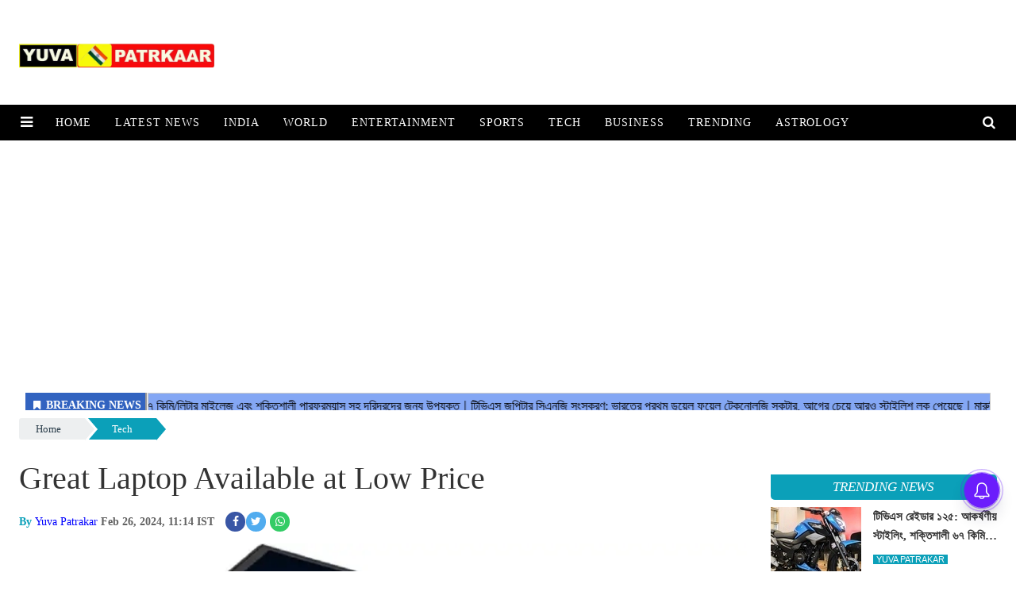

--- FILE ---
content_type: text/html;charset=utf-8
request_url: https://yuvapatrkaar.com/tech/great-laptop-available-at-low-price/cid13670110.htm
body_size: 9944
content:
<!DOCTYPE HTML><html lang="en-IN"><head><title>Great Laptop Available at Low Price</title><script type="application/ld+json">[{"@context": "https://schema.org","@type": "WebPage", "name":"Great Laptop Available at Low Price", "description":"Best Laptops in Low Budget: If you are thinking of buying a good laptop in budget these days. So definitely see this report of ours. Branded laptops are being ", "keywords":"Cheapest laptop in India, Cheap and best laptop in India, Laptop price 5000 to 6000 Flipkart, Laptop price under 10000, Laptop at Low price for students, Low price laptop under 5000, Hp laptop price", "url":"https://yuvapatrkaar.com/tech/great-laptop-available-at-low-price/cid13670110.htm"}, {"@context": "https://schema.org", "@type": "BreadcrumbList", "itemListElement":[{"@type": "ListItem", "position": 1, "item":{"@type":"Thing", "@id":"https://yuvapatrkaar.com/","name":"Yuva Patrkaar"}}, {"@type": "ListItem", "position": 2, "item":{"@type":"Thing", "@id":"https://yuvapatrkaar.com/tech","name":"Tech"}}]},  {"@context":"https://schema.org","@type":"LocalBusiness","name":"Yuva Patrkaar","address":"","telephone":"","openingHours":["Mo-Su 00:00-23:59"],"description":"","image":"https://yuvapatrkaar.com/static/c1e/static/client_resources/107569/4639/images/mainLogo.png","url":"https://yuvapatrkaar.com/"}, {"@context": "https://schema.org", "@type": "NewsMediaOrganization", "name": "Yuva Patrkaar", "url": "https://yuvapatrkaar.com","logo": {"@type": "ImageObject","url": "https://yuvapatrkaar.com/static/c1e/static/client_resources/107569/4639/images/mainLogo.png?width=600&height=60&resizemode=7", "height": "60", "width": "600"}}]</script><meta name="description" content="Best Laptops in Low Budget: If you are thinking of buying a good laptop in budget these days. So definitely see this report of ours. Branded laptops are being offered by Amazon for less than Rs 20000. Through Amazon, you can get branded laptops like Dell, Lenovo, HP, Asus and Acer at less than half the price. Whose features will make your digital work faster and smoother."/><meta name="keywords" content="Cheapest laptop in India, Cheap and best laptop in India, Laptop price 5000 to 6000 Flipkart, Laptop price under 10000, Laptop at Low price for students, Low price laptop under 5000, Hp laptop price"><meta name="news_keywords" content="Cheapest laptop in India, Cheap and best laptop in India, Laptop price 5000 to 6000 Flipkart, Laptop price under 10000, Laptop at Low price for students, Low price laptop under 5000, Hp laptop price"><meta name="robots" content="index, follow, max-snippet:-1, max-video-preview:-1, max-image-preview:large"/><meta content="NOODP" name="robots"/><link rel="canonical" href="https://yuvapatrkaar.com/tech/great-laptop-available-at-low-price/cid13670110.htm"/><link rel="amphtml" href="https://yuvapatrkaar.com/amp/tech/great-laptop-available-at-low-price/cid13670110.htm"/>
    <meta name="twitter:card" content="summary_large_image"/><meta name="twitter:title" content="Great Laptop Available at Low Price"/><meta name="twitter:description" content="Best Laptops in Low Budget: If you are thinking of buying a good laptop in budget these days. So definitely see this report of ours. Branded laptops are being "/><meta name="twitter:image" content="https://yuvapatrkaar.com/static/c1e/client/107569/uploaded/21dcd62c1b9f3d3cf5c3b739c796e6da.jpg"/><meta property="og:title" content="Great Laptop Available at Low Price"/><meta property="og:type" content="article"/><meta property="og:url" content="https://yuvapatrkaar.com/tech/great-laptop-available-at-low-price/cid13670110.htm"/><meta property="og:image" content="https://yuvapatrkaar.com/static/c1e/client/107569/uploaded/21dcd62c1b9f3d3cf5c3b739c796e6da.jpg"/><meta property="og:description" content="Best Laptops in Low Budget: If you are thinking of buying a good laptop in budget these days. So definitely see this report of ours. Branded laptops are being "/><meta property="article:published_time" content="2024-02-26T11:14:59+05:30"/><meta property="article:modified_time" content="2024-02-26T11:14:59+05:30"/><meta itemprop="name" content="Great Laptop Available at Low Price"/><meta itemprop="image" content="https://yuvapatrkaar.com/static/c1e/client/107569/uploaded/21dcd62c1b9f3d3cf5c3b739c796e6da.jpg"/><meta itemprop="description" content="Best Laptops in Low Budget: If you are thinking of buying a good laptop in budget these days. So definitely see this report of ours. Branded laptops are being offered by Amazon for less than Rs 20000. Through Amazon, you can get branded laptops like Dell, Lenovo, HP, Asus and Acer at less than half the price. Whose features will make your digital work faster and smoother."/><meta itemprop="url" content="https://yuvapatrkaar.com/tech/great-laptop-available-at-low-price/cid13670110.htm"/><link rel="preload" as="style" href="https://yuvapatrkaar.com/static/c1e/static/themes/1/107569/4639/css/style.css"><link rel="preload" as="style" href="https://yuvapatrkaar.com/static/c1e/static/themes/css/bootstrap4.3.1.min.css"><link rel="preload" as="style" href="https://yuvapatrkaar.com/static/c1e/static/themes/css/font-awesome.min.css">
    <link rel="preload" as="style" href="https://yuvapatrkaar.com/static/c1e/static/themes/1/107569/4639/css/style.css">
    <link rel="preload" as="style" href="https://yuvapatrkaar.com/static/c1e/static/themes/css/bootstrap4.3.1.min.css">
    <link rel="preload" as="style" href="https://yuvapatrkaar.com/static/c1e/static/themes/css/font-awesome.min.css">
    <script src="https://yuvapatrkaar.com/static/c1e/static/themes/js/rendering.js"></script>
<script class="ga_tag" async="" src="https://www.googletagmanager.com/gtag/js?id=UA-268705115-1"></script><script class="ga_tag_init">window.dataLayer = window.dataLayer || [];function gtag(){dataLayer.push(arguments);}gtag("js", new Date());gtag("config", "UA-268705115-1");</script>

 
        <script> window._izq = window._izq || []; window._izq.push(["init"]); </script>
    <script async="" class="prod_script" src="https://cdn.izooto.com/scripts/8a264b304dd543da5386b17fdf065225df68fc14.js"></script>


<script async="" src="https://pagead2.googlesyndication.com/pagead/js/adsbygoogle.js?client=ca-pub-9480297597256834" crossorigin="anonymous" class="head_script"></script>
<link rel="icon" href="https://yuvapatrkaar.com/static/c1e/static/themes/1/107569/4639/images/favicon1717577545426.png">
    <meta name="viewport" content="width=device-width, initial-scale=1.0">




    <link rel="preconnect" as="script" href="googletagmanager.com">
    <link rel="preconnect" as="script" href="instagram.com">
    <link rel="preconnect" as="script" href="platform.twitter.com">
    <link rel="preconnect" as="script" href="www.gstatic.com">
    <link rel="preconnect" as="script" href="googleads.com">
    <link rel="preconnect" href="https://fonts.googleapis.com">
    <link rel="preconnect" href="https://fonts.gstatic.com" crossorigin="">

    <script> var c1e_id = "107569:4639";</script>

    <link rel="preload" as="style" href="https://yuvapatrkaar.com/static/c1e/static/themes/css/bootstrap4.3.1.min.css">
    <link rel="preload" as="style" href="https://yuvapatrkaar.com/static/c1e/static/themes/css/font-awesome.min.css">
    <link rel="preload" as="style" href="https://yuvapatrkaar.com/static/c1e/static/themes/1/107569/4639/css/style.css">
    <link rel="preload" as="style" href="https://fonts.googleapis.com/css2?family=Russo+One&amp;display=swap">
    <link rel="preload" as="style" href="https://fonts.googleapis.com/css2?family=Poppins:wght@400;500;600;700&amp;display=swap">
    <script>var is_c1e_pubdomain = "//yuvapatrkaar.com";</script>
    <script>var is_c1e_enable = true;</script>
    <script rel="preload" as="script" class="prod_script" src="https://yuvapatrkaar.com/static/c1e/static/themes/js/c1.js"></script>
    <!-- <script src="https://yuvapatrkaar.com/static/c1e/static/themes/js/rendering.js"></script> -->



    <script class="prod_script"> window.dataLayer = window.dataLayer || []; function gtag() { dataLayer.push(arguments); } gtag('js', new Date()); gtag('config', 'G-E40TL7HPLE');</script>
    <script class="prod_script" async="" src="https://www.googletagmanager.com/gtag/js?id=G-E40TL7HPLE"></script>

    <link rel="stylesheet" href="https://yuvapatrkaar.com/static/c1e/static/themes/css/bootstrap4.3.1.min.css">
    <link rel="stylesheet" href="https://yuvapatrkaar.com/static/c1e/static/themes/css/font-awesome.min.css">
    <link href="https://yuvapatrkaar.com/static/c1e/static/themes/1/107569/4639/css/style.css" rel="stylesheet">
    <link href="https://fonts.googleapis.com/css2?family=Russo+One&amp;display=swap" rel="stylesheet">
    <link href="https://fonts.googleapis.com/css2?family=Poppins:wght@400;500;600;700&amp;display=swap" rel="stylesheet">












                              <script>!function(e){var n="https://s.go-mpulse.net/boomerang/";if("False"=="True")e.BOOMR_config=e.BOOMR_config||{},e.BOOMR_config.PageParams=e.BOOMR_config.PageParams||{},e.BOOMR_config.PageParams.pci=!0,n="https://s2.go-mpulse.net/boomerang/";if(window.BOOMR_API_key="F6LGX-EMHJM-S3BVL-T23GQ-ANBG9",function(){function e(){if(!r){var e=document.createElement("script");e.id="boomr-scr-as",e.src=window.BOOMR.url,e.async=!0,o.appendChild(e),r=!0}}function t(e){r=!0;var n,t,a,i,d=document,O=window;if(window.BOOMR.snippetMethod=e?"if":"i",t=function(e,n){var t=d.createElement("script");t.id=n||"boomr-if-as",t.src=window.BOOMR.url,BOOMR_lstart=(new Date).getTime(),e=e||d.body,e.appendChild(t)},!window.addEventListener&&window.attachEvent&&navigator.userAgent.match(/MSIE [67]\./))return window.BOOMR.snippetMethod="s",void t(o,"boomr-async");a=document.createElement("IFRAME"),a.src="about:blank",a.title="",a.role="presentation",a.loading="eager",i=(a.frameElement||a).style,i.width=0,i.height=0,i.border=0,i.display="none",o.appendChild(a);try{O=a.contentWindow,d=O.document.open()}catch(_){n=document.domain,a.src="javascript:var d=document.open();d.domain='"+n+"';void 0;",O=a.contentWindow,d=O.document.open()}if(n)d._boomrl=function(){this.domain=n,t()},d.write("<bo"+"dy onload='document._boomrl();'>");else if(O._boomrl=function(){t()},O.addEventListener)O.addEventListener("load",O._boomrl,!1);else if(O.attachEvent)O.attachEvent("onload",O._boomrl);d.close()}function a(e){window.BOOMR_onload=e&&e.timeStamp||(new Date).getTime()}if(!window.BOOMR||!window.BOOMR.version&&!window.BOOMR.snippetExecuted){window.BOOMR=window.BOOMR||{},window.BOOMR.snippetStart=(new Date).getTime(),window.BOOMR.snippetExecuted=!0,window.BOOMR.snippetVersion=14,window.BOOMR.url=n+"F6LGX-EMHJM-S3BVL-T23GQ-ANBG9";var i=document.currentScript||document.getElementsByTagName("script")[0],o=i.parentNode,r=!1,d=document.createElement("link");if(d.relList&&"function"==typeof d.relList.supports&&d.relList.supports("preload")&&"as"in d)window.BOOMR.snippetMethod="p",d.href=window.BOOMR.url,d.rel="preload",d.as="script",d.addEventListener("load",e),d.addEventListener("error",function(){t(!0)}),setTimeout(function(){if(!r)t(!0)},3e3),BOOMR_lstart=(new Date).getTime(),o.appendChild(d);else t(!1);if(window.addEventListener)window.addEventListener("load",a,!1);else if(window.attachEvent)window.attachEvent("onload",a)}}(),"".length>0)if(e&&"performance"in e&&e.performance&&"function"==typeof e.performance.setResourceTimingBufferSize)e.performance.setResourceTimingBufferSize();!function(){if(BOOMR=e.BOOMR||{},BOOMR.plugins=BOOMR.plugins||{},!BOOMR.plugins.AK){var n=""=="true"?1:0,t="",a="aoflxenydfy2i2lqwfxa-f-611c1ad73-clientnsv4-s.akamaihd.net",i="false"=="true"?2:1,o={"ak.v":"39","ak.cp":"1482260","ak.ai":parseInt("929194",10),"ak.ol":"0","ak.cr":8,"ak.ipv":4,"ak.proto":"h2","ak.rid":"7a11755","ak.r":42199,"ak.a2":n,"ak.m":"","ak.n":"ff","ak.bpcip":"3.138.187.0","ak.cport":38038,"ak.gh":"184.25.112.164","ak.quicv":"","ak.tlsv":"tls1.3","ak.0rtt":"","ak.0rtt.ed":"","ak.csrc":"-","ak.acc":"","ak.t":"1768993134","ak.ak":"hOBiQwZUYzCg5VSAfCLimQ==rr7xh3sbUgl3qMh1bfWs7+CAzQeFUQ6Mjz/l/5CR84bVUN5lkCFoKYExRs1LO3A3kV4hpggbA06KG+Cw9ORyGjrQE6wZqYhe/KOH6IRCIvuCni3oDunvAxBeGq7rcn+OZcCa6dLxxAc/BwKeWymGi2UUdR4mwNdy0Qxh+XtEUGw0fyIoQ69R9xl3hR92Aj8Umxnsfbhvv2Wq0/vJGXty9E4pH5JXpvxMJVoGece9ywWTQVPW2XY17oQNItQc4w3RaZihXN0XAfAm1qrmGT41foH//QmyuU85IHy+eNEE7Os3/bVqLxS60TDTJxS6FZ0OgVXwz8zWWJxjiNeoSh4XUQicMO1diVIogR4XadKYNlpuWJP0Cmw6PNA9Jghip/AdNMeSqIeYcmpv2ka39wSeyTrrckvralpzA6KHCHeREh8=","ak.pv":"3","ak.dpoabenc":"","ak.tf":i};if(""!==t)o["ak.ruds"]=t;var r={i:!1,av:function(n){var t="http.initiator";if(n&&(!n[t]||"spa_hard"===n[t]))o["ak.feo"]=void 0!==e.aFeoApplied?1:0,BOOMR.addVar(o)},rv:function(){var e=["ak.bpcip","ak.cport","ak.cr","ak.csrc","ak.gh","ak.ipv","ak.m","ak.n","ak.ol","ak.proto","ak.quicv","ak.tlsv","ak.0rtt","ak.0rtt.ed","ak.r","ak.acc","ak.t","ak.tf"];BOOMR.removeVar(e)}};BOOMR.plugins.AK={akVars:o,akDNSPreFetchDomain:a,init:function(){if(!r.i){var e=BOOMR.subscribe;e("before_beacon",r.av,null,null),e("onbeacon",r.rv,null,null),r.i=!0}return this},is_complete:function(){return!0}}}}()}(window);</script></head>

<body>
     <div class="main-wrapper">
        <header id="myHeader" class="bt_header">
            <div class="logo_outer">
                <div class="fix_wrapper">
                    <div class="grey_bg">
                        <div id="HeaderlogoIn" class="top_add "><a href="https://yuvapatrkaar.com" class=""><img src="https://yuvapatrkaar.com/static/c1e/static/themes/1/107569/4639/images/logo.png" alt="Movie prime" title=""></a></div>
                    </div>
                </div>
            </div>
            <nav id="main_nav" class="navbar navbar-expand-lg navbar-dark primary-color">
                <div class="sideMenuToggle"><a class="site-header__hamburger sideMenuB donot" href="javascript:void(0)" role="button" aria-label="main menu"><i class="fa fa-bars" aria-hidden="true"></i></a></div>
                <div class="collapse navbar-collapse" id="basicExampleNav" data-scrollable="true">
                    <ul class="navbar-nav mr-auto header-menu nav " itemtype="http://www.schema.org/SiteNavigationElement" itemscope="">
                        <li itemprop="name" content="Home" class="nav-item"><a itemprop="url" content="https://yuvapatrkaar.com" class="nav-link" href="https://yuvapatrkaar.com">Home</a></li>
                        <li itemprop="name" content="Latest News" class="nav-item"><a itemprop="url" content="https://yuvapatrkaar.com/latest-news" class="nav-link" href="https://yuvapatrkaar.com/latest-news">Latest News</a></li>
                        <li itemprop="name" content="India" class="nav-item"><a itemprop="url" content="https://yuvapatrkaar.com/india" class="nav-link" href="https://yuvapatrkaar.com/india">India</a></li>
                        <li itemprop="name" content="World" class="nav-item"><a itemprop="url" content="https://yuvapatrkaar.com/world" class="nav-link" href="https://yuvapatrkaar.com/world">World</a></li>
                        <li itemprop="name" content="Entertainment" class="nav-item"><a itemprop="url" content="https://yuvapatrkaar.com/entertainment" class="nav-link" href="https://yuvapatrkaar.com/entertainment">Entertainment</a></li>
                        <li itemprop="name" content="Sports" class="nav-item"><a itemprop="url" content="https://yuvapatrkaar.com/sports" class="nav-link" href="https://yuvapatrkaar.com/sports">Sports</a></li>
                        <li itemprop="name" content="Tech" class="nav-item"><a itemprop="url" content="https://yuvapatrkaar.com/tech" class="nav-link" href="https://yuvapatrkaar.com/tech">Tech</a></li>
                        <li itemprop="name" content="Business" class="nav-item"><a itemprop="url" content="https://yuvapatrkaar.com/business" class="nav-link" href="https://yuvapatrkaar.com/business">Business</a></li>
                        <li itemprop="name" content="Trending" class="nav-item"><a itemprop="url" content="https://yuvapatrkaar.com/trending" class="nav-link" href="https://yuvapatrkaar.com/trending">Trending</a></li>
                        <li itemprop="name" content="Astrology" class="nav-item"><a itemprop="url" content="https://yuvapatrkaar.com/astrology" class="nav-link" href="https://yuvapatrkaar.com/astrology">Astrology</a></li>
                        <li itemprop="name" content="Lifestyle" class="nav-item"><a itemprop="url" content="https://yuvapatrkaar.com/lifestyle" class="nav-link" href="https://yuvapatrkaar.com/lifestyle">Lifestyle</a></li>
                        <li itemprop="name" content="Politics" class="nav-item"><a itemprop="url" content="https://yuvapatrkaar.com/politics" class="nav-link" href="https://yuvapatrkaar.com/politics">Politics</a></li>
                        <li itemprop="name" content="Education" class="nav-item"><a itemprop="url" content="https://yuvapatrkaar.com/education" class="nav-link" href="https://yuvapatrkaar.com/education">Education</a></li>
                        <li itemprop="name" content="Agriculture" class="nav-item"><a itemprop="url" content="https://yuvapatrkaar.com/agriculture" class="nav-link" href="https://yuvapatrkaar.com/agriculture">Agriculture</a></li>
                        <li itemprop="name" content="Corporate News" class="nav-item"><a itemprop="url" content="https://yuvapatrkaar.com/corporate_news" class="nav-link" href="https://yuvapatrkaar.com/corporate_news">Corporate News</a></li>
                        <li itemprop="name" content="Web Stories" class="nav-item"><a itemprop="url" content="https://yuvapatrkaar.com/web-stories" class="nav-link" href="https://yuvapatrkaar.com/web-stories">Web Stories</a></li>
                    </ul>
                </div>
                <ul class="search-ico" data-user-set-ocm="off">
                    <li id="search-btn">
                        <div><a href="#search" class="donot"><span class="fa fa-search" aria-hidden="true"></span></a>
                        </div>
                    </li>
                </ul>
            </nav>
            <div id="search">
                <div class="container">
                    <div class="search-bar">
                        <div><button type="button" class="close">x</button><input type="text" value="" id="search_text" onchange="searchText(this)" placeholder="Search"><span class="editable " id="custom_17175736178480">Hit enter to search or ESC to close</span></div>
                    </div>
                </div>
            </div>
            <div class="popUp-main">
                <div class="popup-inner"><button type="button" class="close donot">×</button>
                    <ul class="site-nav__list nav header-menu-sidebar ">
                        <li class="nav-item"><a class="nav-link" href="https://yuvapatrkaar.com">Home</a></li>
                        <li class="nav-item"><a class="nav-link" href="https://yuvapatrkaar.com/latest-news">Latest
                                News</a></li>
                        <li class="nav-item"><a class="nav-link" href="https://yuvapatrkaar.com/india">India</a></li>
                        <li class="nav-item"><a class="nav-link" href="https://yuvapatrkaar.com/world">World</a></li>
                        <li class="nav-item"><a class="nav-link" href="https://yuvapatrkaar.com/entertainment">Entertainment</a></li>
                        <li class="nav-item"><a class="nav-link" href="https://yuvapatrkaar.com/sports">Sports</a></li>
                        <li class="nav-item"><a class="nav-link" href="https://yuvapatrkaar.com/tech">Tech</a></li>
                        <li class="nav-item"><a class="nav-link" href="https://yuvapatrkaar.com/business">Business</a>
                        </li>
                        <li class="nav-item"><a class="nav-link" href="https://yuvapatrkaar.com/trending">Trending</a>
                        </li>
                        <li class="nav-item"><a class="nav-link" href="https://yuvapatrkaar.com/astrology">Astrology</a>
                        </li>
                        <li class="nav-item"><a class="nav-link" href="https://yuvapatrkaar.com/lifestyle">Lifestyle</a>
                        </li>
                        <li class="nav-item"><a class="nav-link" href="https://yuvapatrkaar.com/politics">Politics</a>
                        </li>
                        <li class="nav-item"><a class="nav-link" href="https://yuvapatrkaar.com/education">Education</a>
                        </li>
                        <li class="nav-item"><a class="nav-link" href="https://yuvapatrkaar.com/agriculture">Agriculture</a></li>
                        <li class="nav-item"><a class="nav-link" href="https://yuvapatrkaar.com/web-stories">Web
                                Stories</a></li>
                        <li class="nav-item"><a class="nav-link" href="https://yuvapatrkaar.com/corporate_news">Corporate News</a></li>
                    </ul>
                </div>
            </div>
        </header>
        <article class="bt_middle">
            <section class="wht_middle wht_middleIn clearfix">
                <div class="fix_wrapper clearfix">
                    <div class="top-container1">
                        <div data-position="1" data-ua="d" data-slot="514749" data-section="Tech" class="lhs colombia " id="AS_P_TP_1_D_13670110_13670110" name="Articleshow-Paid-Top-1-Desktop" style="margin: 0 auto;" data-priority="1"></div>
                    </div>
                    <div class="row ticker_row ">
                        <div class="col-lg-12">
                            <div data-position="52713477" data-slot="541077" data-section="Tech" class="lhs ticker colombia " id="ArticleShow_52713477_13670110_13670110" name="ArticleShow_52713477" data-priority="2" data-ua="m"></div>
                        </div>
                    </div>
                    <div class="row ticker_row ">
                        <div class="col-lg-12">
                            <div data-position="2" data-slot="514734" data-section="Tech" class="lhs ticker colombiaone " id="AS_O_TP_1_13670110_13670110" name="Articleshow-Organic-TOP-1" data-priority="1" c1e_ctid="5736"></div>
                        </div>
                    </div>
                    <div class="row ">
                        <div class="col-lg-12">
                            <div data-position="3" data-ua="d" data-slot="514746" data-section="Tech" class="lhs colombia " id="AS_P_TP_2_D_13670110_13670110" name="Articleshow-Paid-Top-2-Desktop" style="margin: 0 auto;" data-priority="3"></div>
                        </div>
                    </div><div class="row ">
                        <div class="col-lg-12">
                            <div data-position="56246652" data-ua="d" data-slot="" data-section="Tech" class="lhs colombiaadcode " id="ArticleShow_56246652" name="ArticleShow_56246652" style="margin: 0 auto;" data-priority="3"><div id="gpt-passback">
  <script>
    window.googletag = window.googletag || {cmd: []};
    googletag.cmd.push(function() {
    googletag.defineSlot('/23021146977/JBM_ym_yp_Top', [300, 250], 'gpt-passback').addService(googletag.pubads());
    googletag.enableServices();
    googletag.display('gpt-passback');
    });
  </script>
</div></div>
                        </div>
                    </div>
                    <div class="row ">
                        <div class="col-lg-12">
                            <div data-position="4" data-ua="m" data-slot="514799" data-section="Tech" class="lhs colombia " id="AS_P_TP_2_M_13670110_13670110" name="Articleshow-Paid-Top-2-Mobile" style="margin: 0 auto;" data-priority="4"></div>
                        </div>
                    </div>
                    <section class="bdc_contain ">
                        <nav>
                            <ol class="cd-breadcrumb triangle par_breadcrumbs">
                                <li><a class="ch_breadcrumb" href="/">Home</a></li>
                                <li><a class="ch_breadcrumb" href="https://yuvapatrkaar.com/tech">Tech</a></li>
                                <li><a class="ch_breadcrumb" href=""></a>
                                </li>
                            </ol>
                        </nav>
                    </section>
                    <div class="pdlb10 clearfix">
                        <div class="row ">
                            <div class="col-lg-9">
                                <div class="row ">
                                    <div class="col-lg-12">
                                        <div data-position="5" data-slot="" data-section="Tech" class="lhs colombiaone stories " id="M360-Stories-1_13670110_13670110" name="M360-Stories-1" data-priority="2">
                                        </div>
                                        <div data-position="6" data-slot="" data-section="Tech" class="lhs stories colombiaone " id="M360-Stories-2_13670110_13670110" name="M360-Stories-2" data-priority="3">
                                        </div>
                                    </div>
                                </div>
                                <div class="story-wrapper">
                                    <section class=" ">
                                        <div class="show-wrapper">
                                            <div class="card-box header-box">
                                                <h1 class="story-heading"><h1>Great Laptop Available at Low Price</h1></h1>
                                                <div class="article-summary"></div>
                                                <div class="storyshow-subhead"><span class="story-category"></span><span class="story-byline">By&nbsp;<a href="https://yuvapatrkaar.com/_author_/Yuva_Patrakar/73397" class="">Yuva Patrakar</a></span>&nbsp;<span class="story-date">Feb 26, 2024, 11:14 IST</span>
                                                    <div class="article social-icon"><a onclick="colombia.showWin(&quot;https://www.facebook.com/sharer.php?u=https://yuvapatrkaar.com/tech/great-laptop-available-at-low-price/cid13670110.htm&quot;,&quot;top=100,left=500,width=600,height=600,location=no,fullscreen=no&quot;)" target="_blank" class=""><i class="fa fa-facebook" aria-hidden="true"></i></a><a onclick="socialShare('twitter', 'https://yuvapatrkaar.com/tech/great-laptop-available-at-low-price/cid13670110.htm','default','default','top=100,left=500,width=600,height=600,location=no,fullscreen=no')" target="_blank" class=""><i class="fa fa-twitter" aria-hidden="true"></i></a><a class="wtsapp" href="javascript:;" onclick="whatsappShare('https://yuvapatrkaar.com/tech/great-laptop-available-at-low-price/cid13670110.htm','default')"><i class="fa fa-whatsapp"></i></a></div>
                                                </div>
                                            </div>
                                            <div class="card-box img-box"><img class="main-img" src="https://yuvapatrkaar.com/static/c1e/client/107569/uploaded/21dcd62c1b9f3d3cf5c3b739c796e6da.jpg?width=968&amp;height=545&amp;resizemode=4" width="968" height="545" alt="Lenovo ThinkPad" onerror="this.style.display='none'">
                                                <div data-position="15" data-slot="514803" data-section="Tech" class="lhs imgOverlayAd colombia " data-cb="overlayPaidAd" id="imageOverlay_1_13670110_13670110" name="imageOverlay_1" style="margin: 0 auto;" data-priority="5">
                                                </div>
                                            </div>
                                            <div class="card-box synopsis"></div>
                                            <div class="card-box show_bdy"><p style="text-align:justify"><span style="font-size:18px"><strong>Best Laptops in Low Budget:</strong> If you are thinking of buying a good laptop in budget these days. So definitely see this report of ours. Branded laptops are being offered by Amazon for less than Rs 20000. Through Amazon, you can get branded laptops like Dell, Lenovo, HP, Asus and Acer at less than half the price. Whose features will make your digital work faster and smoother.</span></p>
<ins class="adsbygoogle"      style="display:block; text-align:center;"      data-ad-layout="in-article"      data-ad-format="fluid"      data-ad-client="ca-pub-9480297597256834"      data-ad-slot="8211130846"></ins> <script>      (adsbygoogle = window.adsbygoogle || []).push({}); </script>
 <p style="text-align:justify"><span style="font-size:18px"><strong>Great laptop available at low price</strong></span></p>
 <p style="text-align:justify"><span style="font-size:18px">Apart from good brand value, all the <a href="https://yuvapatrkaar.com/">laptops </a>are available with many powerful and advanced features. Due to which you get high processor speed, heavy storage and long lasting battery life in these Laptops Under 20000. These branded laptops are perfect for working professionals and students. Because their budget is also low. With the storage available in these, you can easily store large data in it. You don't even need to charge it again and again.</span></p>
<div style="border: 1px solid #0088cc; border-radius: 2px; background: #F0F8FF; display: flex; align-items: center; padding: 7px; justify-content: space-between;">     <span style="display: flex; align-items: center;"><i class="fa fa-telegram" style="font-size:24px;color:#0088cc;"></i>     <span style="font-weight: bold; margin-left: 10px; font-size: 0.9rem !important;">Telegram Link Join Now</span>     </span>     <a class="seoquake-nofollow" href="https://telegram.me/YuvaPatrkaar" rel="nofollow noopener noreferrer" style="text-decoration: none; background: #0088cc; color: #fff !important; padding: 5px 10px; border-radius: 2px; flex-shrink: 0;" target="_blank">     Join Now     </a>     </div>
 <p style="background:#eeeeee; border:1px solid #cccccc; padding:5px 10px; text-align:justify"><span style="font-size:18px"><strong>Read More -&nbsp;</strong><a href="https://yuvapatrkaar.com/tech/bajaj-launches-2-new-bikes-has-many-features/cid13609558.htm">Bajaj Launches 2 New Bikes, Has Many Features</a></span></p>
 <p style="text-align:justify"><span style="font-size:18px"><strong>Lenovo ThinkPad</strong></span></p>
 <p style="text-align:justify"><span style="font-size:18px">Lenovo brand ThinkPad series laptops are excellent in terms of performance and features. This is the reason. That this laptop can prove to be a perfect option for you. You are getting tested work and look in this Lenovo Laptop. On which you are also <a href="http://yuvapatrkaar.com/">offered </a>a seller warranty of at least 6 months. This Lenovo laptop is available with 7th Generation Intel Core 15 processor. It can process up to 2.5 GHz and get a high processor speed of 3.5 AZ due to Intel Turbo Boost.</span></p>
<ins class="adsbygoogle"      style="display:block; text-align:center;"      data-ad-layout="in-article"      data-ad-format="fluid"      data-ad-client="ca-pub-9480297597256834"      data-ad-slot="8211130846"></ins> <script>      (adsbygoogle = window.adsbygoogle || []).push({}); </script>
 <p style="background:#eeeeee; border:1px solid #cccccc; padding:5px 10px; text-align:justify"><span style="font-size:18px"><strong>Read More -&nbsp;</strong><a href="https://yuvapatrkaar.com/tech/nokias-powerful-5g-smartphone-launched-will-be-available/cid13604727.htm">Nokia's Powerful 5G Smartphone Launched, Will Be Available With 12GB RAM, 108MP DSLR Camera</a></span></p>
 <p style="text-align:justify"><span style="font-size:18px"><strong>Powerful storage is available</strong></span></p>
 <p style="text-align:justify"><span style="font-size:18px">This branded Lenovo laptop has 8 GB RAM and 256 GB SSD storage space. In which with 3 MB cache you get an excellent and fast performance. Not only this, this Best Laptop is available with full HD display with 14 inch screen size giving better visuals. In which you are being given the <a href="http://yuvapatrkaar.com/">feature </a>of microphone along with webcam for better video conferencing experience. As a special feature, you get lightweight thin design in it. If we talk about its price, its price is Rs 17,499.</span></p>
<div id="gpt-passback">   <script>     window.googletag = window.googletag || {cmd: []};     googletag.cmd.push(function() {     googletag.defineSlot('/23021146977/JBM_ym_yp_Belly_2', [300, 250], 'gpt-passback').addService(googletag.pubads());     googletag.enableServices();     googletag.display('gpt-passback');     });   </script> </div>
 <p style="text-align:justify"><span style="font-size:18px"><strong>Superfast News Coverage By YuvaPatrkaar.com Team</strong></span></p>
 <p style="text-align:justify"><span style="font-size:18px"><strong>Publish Date:</strong>&nbsp;February 26, 2024&nbsp;</span></p>
 <p style="text-align:justify"><span style="font-size:18px"><strong>Posted By&nbsp;</strong>Rahul Bhardwaj</span></p>
 <p style="text-align:justify"><span style="font-size:18px"><a href="http://news.google.com/publications/CAAqBwgKMJbizwswxf3mAw?hl=en-IN&amp;gl=IN&amp;ceid=IN:en">Follow Us on Google News - Click For Latest News</a></span></p>
 <p style="text-align:justify"><span style="font-size:18px"><a href="https://news.google.com/publications/CAAqBwgKMJbizwswxf3mAw?hl=en-IN&amp;gl=IN&amp;ceid=IN:en"><img alt="d" height="128" id="undefined" src="https://yuvapatrkaar.com/static/c1e/client/107569/uploaded/23468ef5ec49f2f5522a03f893d570ca.jpg" width="468"></a></span></p></div>
                                            <div class="row ">
                                                <div class="col-lg-12"></div>
                                            </div>
                                            <div class="row ">
                                                <div class="col-md-12 ">
                                                    <h3 class="feed-heading editable d-none  " id="tagsHeading"><a href="" class="">Tags</a></h3>
                                                    <ul class="tag-lists" id="tag-lists"> </ul>
                                                </div>
                                            </div>
                                        </div>
                                    </section>
                                </div>
                                <div class="row ">
                                    <div class="col-md-12 ">
                                        <div data-position="52726060" data-slot="514754" data-section="Tech" class="lhs colombia " id="ArticleShow_52726060_13670110_13670110" style="margin: 0 auto;" name="ArticleShow_52726060" data-priority="6" data-ua="d"></div>
                                    </div>
                                    <div class="col-md-12 ">
                                        <div data-position="52724052" data-slot="514802" data-section="Tech" class="lhs colombia " id="ArticleShow_52724052_13670110_13670110" style="margin: 0 auto;" name="ArticleShow_52724052" data-priority="7" data-ua="m"></div>
                                    </div>
                                    <div class="col-md-12 ">
                                        <div data-position="7" data-slot="514745" data-section="Tech" class="lhs colombia " id="AS_P_LHS_1_13670110_13670110" style="margin: 0 auto;" name="Articleshow-Paid-LHS-1" data-priority="8"></div>
                                    </div><div class="col-md-12 ">
                                        <div data-position="56367592" data-slot="" data-section="Tech" class="lhs colombiaadcode " id="ArticleShow_56367592" style="margin: 0 auto;" name="ArticleShow_56367592" data-priority="8"><div id="M889903ScriptRootC1473612"></div></div>
                                    </div>
                                </div>
                            </div>
                            <div class="col-lg-3">
                                <div class="rhs-ad ">
                                    <div data-position="1" data-slot="514744" data-section="Tech" class="rhs colombia " id="AS_P_RHS_1_D_13670110_13670110" style="margin: 0 auto;" name="Articleshow-Paid-RHS-1-Desktop" data-priority="9" data-ua="d"></div>
                                </div>
                                <div class="native-items ">
                                    <div class="rhs-heading">
                                        <div class="font-black editable full-heading  " id="custom_17175778747032"><a href="https://yuvapatrkaar.com/" class="">TRENDING NEWS</a></div>
                                    </div>
                                    <div class="rhs colombiaone " data-section="Tech" data-priority="4" data-slot="514737" id="AS_O_RHS_1_D_13670110_13670110" data-position="5147371" name="Articleshow-Organic-RHS-1-Desktop" c1e_ctid="6147" style="display: block;"></div>
                                </div>
                                <div class="rhs-ad ">
                                    <div data-position="2" data-slot="514751" data-section="Tech" class="rhs colombia " id="AS_P_RHS_2_D_13670110_13670110" style="margin: 0 auto;" name="Articleshow-Paid-RHS-2-Desktop" data-priority="10" data-ua="d"></div>
                                </div>
                                <div class="native-items ">
                                    <div class="rhs-heading">
                                        <div class="font-black editable full-heading  " id="custom_17175778747033"><a href="https://yuvapatrkaar.com/" class="">RECOMMENDED</a></div>
                                    </div>
                                    <div class="rhs colombiaone " data-section="Tech" data-slot="514740" id="AS_O_RHS_2_D_13670110_13670110" data-position="5147401" style="display: block;" name="Articleshow-Organic-RHS-2-Desktop" data-priority="5" c1e_ctid="6158">
                                    </div>
                                </div>
                                <div class="rhs-ad ">
                                    <div data-position="3" data-slot="514753" data-section="Tech" class="rhs colombia " id="AS_P_RHS_3_D_13670110_13670110" style="margin: 0 auto;" name="Articleshow-Paid-RHS-3-Desktop" data-priority="11" data-ua="d"></div>
                                </div>
                            </div>
                        </div>
                        <div class="row ">
                            <div class="col-lg-12">
                                <h2 class="feed-heading editable  " id="custom_17175778747044"><a href="https://yuvapatrkaar.com/" class="">FROM AROUND THE WEB</a></h2>
                                <div class="lhs colombiaone " data-section="Tech" data-slot="514738" id="AS_O_LHS_1_13670110_13670110" name="Articleshow-Organic-LHS-1" data-position="5147381" style="display: block;" data-lazyload="true" data-max="248" data-priority="6" template_id="6159"></div>
                            </div>
                        </div>
                    </div>
                </div>
            </section>
        </article>
        <footer class="bt_footer">
            <div class="fix_wrapper">
                <div class="wht_footer">
                    <div class="row" style="margin:0;">
                        <div class="col-lg-3 col-md-3 col-sm-12">
                            <div id="FooterlogoIn" class="top_add foot_add "><a href="https://yuvapatrkaar.com" class=""><img src="https://yuvapatrkaar.com/static/c1e/static/themes/1/107569/4639/images/logo.png" alt="Movie prime" title=""></a></div>
                        </div>
                        <div class="col-lg-6 col-md-6 col-sm-12">
                            <h4 class="editable  " id="custom_17175736178528"><a href="https://yuvapatrkaar.com/about-us/" class="">About Us</a></h4>
                            <p class="editable " id="custom_17175736178529">Yuva Patrkaar is India's leading English
                                News Portal in the online space. Launched in 2023, </p>
                            <h4 class="editable  " id="custom_171757361785310"><a href="https://yuvapatrkaar.com/contact-us/" class="">Contact Us</a></h4>
                            <p class="editable " id="custom_171757361785411">Please reach out to us at
                                yuvapatrakar1@gmail.com</p>
                        </div>
                        <div class="col-lg-3 col-md-3 col-sm-12">
                            <h4 class="editable  " id="custom_171757361785712">Follow Us</h4>
                            <div class="social-icon "><a href="https://twitter.com/YuvaPatrkaar" title="Twitter" target="_blank" class=""><i class="fa fa-twitter" aria-hidden="true"></i></a><a href="https://www.instagram.com/yuva_patrkaar" title="Instagram" target="_blank" class=""><i class="fa fa-instagram" aria-hidden="true"></i></a><a href="https://www.linkedin.com/in/yuva-patrkaar" title="Linkedin" target="_blank" class=""><i class="fa fa-linkedin" aria-hidden="true"></i></a></div>
                        </div>
                    </div>
                </div>
            </div>
            <div class="gry_footer"><span class="copy editable " id="custom_171757361785713">Copyright © 2024 All rights
                    Reserved by Yuva Patrkaar</span>
                <ul class="footer-menu ">
                    <li class="menu-item"><a class="" href="https://yuvapatrkaar.com/about-us/">About us</a></li>
                    <li class="menu-item"><a class="" href="https://yuvapatrkaar.com/contact-us/">Contact us</a></li>
                    <li class="menu-item"><a class="" href="https://yuvapatrkaar.com/privacy-policy/">Privacy Policy</a>
                    </li>
                    <li class="menu-item"><a class="" href="https://yuvapatrkaar.com/terms-conditions/">Terms &amp;
                            Conditions</a></li>
                    <li class="menu-item"><a class="" href="https://yuvapatrkaar.com/disclaimer/">Disclaimer</a></li>
                </ul>
            </div><a href="javascript:void(0);" id="scrollToTop" class="scrollToTop" style="display: none;"><span><i class="fa fa-angle-double-up" aria-hidden="true"></i></span></a>
        </footer>
    </div>

    <script async="" class="prod_script" src="https://yuvapatrkaar.com/static/c1e/static/themes/js/m360_common.js" defer=""></script>
    <script async="" class="prod_script" src="https://yuvapatrkaar.com/static/c1e/static/themes/js/underscore-min.js" defer=""></script>
    <script rel="preload" as="script" class="prod_script" src="https://yuvapatrkaar.com/static/c1e/static/themes/js/at.js"></script>


    <script class="prod_script" async="">var tpScriptLoaded = !1; function loadExtScript() { tpScriptLoaded || ($.getScript("//www.instagram.com/embed.js"), $.getScript("//platform.twitter.com/widgets.js"), tpScriptLoaded = !0) } document.addEventListener("scroll", loadExtScript, { passive: !0 });</script>




    <script>var ulClass = 'navbar-nav mr-auto nav '; var liClass = 'nav-item'; var liulClass = 'sub-menu'; var lianchorClass = 'nav-link'; var lidrpClass = 'nav-item drop-menu'; var lidrpulliAnchor = 'nav-link'; var lidrpAnchorClass = 'nav-link'; var data_toggle = 'collapse'; var aria_expanded = 'false'; ulquick = ' '; liquick = 'menu-item'; lianchorquick = '';</script>
    <script>$(".sideMenuB").click(function () { $(".popUp-main").toggleClass("active"); $("body").toggleClass("menuOpen") }); $(".close").click(function () { $(".popUp-main").removeClass("active"); $("body").removeClass("menuOpen") }); </script>
    <script>$(document).ready(function () { }); $(function () { $('a[href="#search"]').on("click", function (e) { e.preventDefault(), $("#search").addClass("open"), $('#search > div > div > div > form > input[type="text"]').focus() }), $("#search, #search button.close").on("click keyup", function (e) { e.target != this && "close" != e.target.className && 27 != e.keyCode || $(this).removeClass("open") }) }), $(document).ready(function () { searchStr = window.location.href.split("?s=")[1], $("#search_str").html(searchStr) });</script>
    <script>var searchText = function () { var e = window.location.origin + "/search?s=" + $("#search_text").val(); "" != this.value && window.location.replace(e); };</script>
    <script>
        var header = document.getElementById("myHeader");
        var sticky = header.offsetTop;
        $(document).ready(function () {
            $(window).scroll(function () {
                if ($(this).scrollTop() > 100) {
                    $('.scrollToTop').fadeIn("slow");
                }
                else {
                    $('.scrollToTop').fadeOut("slow");
                }
            });
            $('.scrollToTop').click(function () {
                $('html, body').animate({ scrollTop: 0 }, 700);
                return false;
            });
        });
    </script>






</body></html>

--- FILE ---
content_type: text/html; charset=utf-8
request_url: https://www.google.com/recaptcha/api2/aframe
body_size: 267
content:
<!DOCTYPE HTML><html><head><meta http-equiv="content-type" content="text/html; charset=UTF-8"></head><body><script nonce="eTJPk340y_1tuwMyOw3Keg">/** Anti-fraud and anti-abuse applications only. See google.com/recaptcha */ try{var clients={'sodar':'https://pagead2.googlesyndication.com/pagead/sodar?'};window.addEventListener("message",function(a){try{if(a.source===window.parent){var b=JSON.parse(a.data);var c=clients[b['id']];if(c){var d=document.createElement('img');d.src=c+b['params']+'&rc='+(localStorage.getItem("rc::a")?sessionStorage.getItem("rc::b"):"");window.document.body.appendChild(d);sessionStorage.setItem("rc::e",parseInt(sessionStorage.getItem("rc::e")||0)+1);localStorage.setItem("rc::h",'1768993140965');}}}catch(b){}});window.parent.postMessage("_grecaptcha_ready", "*");}catch(b){}</script></body></html>

--- FILE ---
content_type: application/javascript;charset=utf-8
request_url: https://yuvapatrkaar.com/cfp/514737/feed.htm?_t=3&_c=cb_514737&_v=0&_u=https%3A//yuvapatrkaar.com/tech/great-laptop-available-at-low-price/cid13670110.htm&fpc=e2b9d69b-e0d2-4856-aa4a-929939aa5ca7-619o&r=l128Y239j194&strt=1&c1e_ctid=6147
body_size: 3537
content:
cb_514737("{\"id\":\"514737\",\"tp\":{\"6147\":{\"snippet\":\"<style>\\n@import url('https:\/\/fonts.googleapis.com\/css2?family=Work+Sans:wght@700&display=swap');\\n.maincoldiv {width: 100%;\\n    height: auto;\\n    position: relative;\\n    margin: 0 0 10px 0;\\n    padding-top: 10px;\\n    float: left;}\\n.maincoldiv:first-child {border:none;padding:0; }\\n.maincoldiv>div>div>a {display: block;text-decoration: none;float:left;width:100%;}\\n.maincoldiv>div>div>a>span {    width: 40%;\\n    min-height: 97px;\\n    background: #cccccc;\\n    display: block;\\n    float: left;\\n    position: relative;\\n    overflow: hidden;\\n    padding-bottom: calc(5\/20*100%);}\\n.maincoldiv>div>div>a>span>span { width: 100%;height:100%;position: absolute; top: 0; bottom: 0; right: 0; left: 0;margin: auto;\/*filter: blur(6px);*\/z-index: 0;}\\n.maincoldiv>div>div>a>span>img {    max-width: 100%;\\n    max-height: 100%;\\n    margin: auto;\\n    height: 100%;\\n    display: inline-block;\\n    width: 100%;\\n    position: absolute;\\n    z-index: 1;\\n    object-fit: cover;\\n    object-position: center;}\\n.maincoldiv>div>div>a>div>h3 { \\n\\t    height: 48px;\\n    overflow: hidden;\\n    display: -webkit-box;\\n    -webkit-line-clamp: 2;\\n    -webkit-box-orient: vertical;\\n    color: #333;\\n    text-align: left;\\n    box-sizing: content-box !important;\\n    margin: 0;\\n    font-size: 15px;\\n    line-height: 24px;\\n    font-weight: 700;\\n}\\n.maincoldiv>div>div>a>div>p.tempDate{display:none; color:#8b8b8b;}\\n.maincoldiv>div>div>a>div {display: block;margin-left:40%;padding-left:15px;}\\n\\n.maincoldiv>div>div>a>div>div {\\n    margin: 6px 0 0;\\n   \\n}\\n.maincoldiv>div>div>a>div>div span:first-child {\\n\\tcolor: #fff;\\n    margin-right: 5px;\\n    font-size: 11px !important;\\n    background-color: #0ba0b9;\\n    letter-spacing: normal;\\n    width: auto;\\n    display: inline;\\n    font-weight: 500;\\n    text-transform: uppercase;\\n    line-height: 1;\\n    margin-bottom: 5px;\\n    padding: 0px 4px;\\n    font-family: Inter,sans-serif,sans-serif,sans-serif;\\n}\\n.maincoldiv>div>div>a>div>div span {\\n    color: #626262;\\n    font-weight: 400;\\n    letter-spacing: 1.1px;\\n}\\n<\/style>\\n<body> <div class=\\\"maincoldiv\\\"> <div class=\\\"pcoldiv\\\" id=\\\"adsOrgdivLyr\\\"><\/div><\/div>\\n<script type=\\\"text\/javascript\\\" id=\\\"maincolscript\\\"> \\nvar coldetect;\\n\/*var htmlD1='\\\"{{titleLength}}60{{titleLength}}\\\"var orghtmlD='\\\"{{titleLength}}90{{titleLength}}\\\",#og#<div><a href=\\\"{{href}}\\\" target=\\\"_self\\\"><span><span class=\\\"lazy\\\" data-src=\\\"{{imgsrc}}?width=300&height=97&resizemode=2&quality=100\\\" style=\\\"background: center center no-repeat; background-size: cover;\\\"><\/span><img class=\\\"lazy\\\" data-src=\\\"{{imgsrc}}?width=300&height=97&resizemode=2&quality=100\\\" onload=\\\"setAltTitle(this)\\\" onerror=\\\"this.style.display='none'\\\"> <\/span><div><h3 class=\\\"itemTitle\\\">{{title}}<\/h3> <div><span class=\\\"tempAuthor\\\">{{author}}<\/span><\/div><p class=\\\"tempDate\\\">{{lastUpdated}}<\/p><\/div><\/a><\/div>#og#';*\/\\n<\/script><\/body>\\n\"}},\"resArr\":[{\"tId\":6147,\"adSlot\":\"514737\",\"position\":\"1\",\"section\":\"24241\",\"optUrl\":\"https:\/\/www.colombiaonline.com\/privacy-policy.html\",\"optImg\":\"https:\/\/getm360.com\/wp-content\/uploads\/2020\/08\/M360_Logo-1.png\",\"oItems\":[{\"itemId\":\"17922877\",\"tpId\":\"17922877\",\"name\":\"\u099F\u09BF\u09AD\u09BF\u098F\u09B8 \u09B0\u09C7\u0987\u09A1\u09BE\u09B0 \u09E7\u09E8\u09EB: \u0986\u0995\u09B0\u09CD\u09B7\u09A3\u09C0\u09AF\u09BC \u09B8\u09CD\u099F\u09BE\u0987\u09B2\u09BF\u0982, \u09B6\u0995\u09CD\u09A4\u09BF\u09B6\u09BE\u09B2\u09C0 \u09EC\u09ED \u0995\u09BF\u09AE\u09BF\/\u09B2\u09BF\u099F\u09BE\u09B0 \u09AE\u09BE\u0987\u09B2\u09C7\u099C \u098F\u09AC\u0982 \u09B6\u0995\u09CD\u09A4\u09BF\u09B6\u09BE\u09B2\u09C0 \u09AA\u09BE\u09B0\u09AB\u09B0\u09AE\u09CD\u09AF\u09BE\u09A8\u09CD\u09B8 \u09B8\u09B9 \u09A6\u09B0\u09BF\u09A6\u09CD\u09B0\u09A6\u09C7\u09B0 \u099C\u09A8\u09CD\u09AF \u0989\u09AA\u09AF\u09C1\u0995\u09CD\u09A4\",\"url\":\"https:\/\/yuvapatrkaar.com\/tech\/tvs-raider-125-with-attractive-styling-powerful-67-kml\/cid17922877.htm\",\"rurl\":\"https:\/\/yuvapatrkaar.com\/tech\/tvs-raider-125-with-attractive-styling-powerful-67-kml\/cid17922877.htm\",\"desc\":\"\u099F\u09BF\u09AD\u09BF\u098F\u09B8 \u09B0\u09C7\u0987\u09A1\u09BE\u09B0 \u09E7\u09E8\u09EB \u09A6\u09CD\u09B0\u09C1\u09A4 \u099C\u09A8\u09AA\u09CD\u09B0\u09BF\u09AF\u09BC\u09A4\u09BE \u0985\u09B0\u09CD\u099C\u09A8 \u0995\u09B0\u09C7\u099B\u09C7 \u09AD\u09BE\u09B0\u09A4\u09C0\u09AF\u09BC \u09AC\u09BE\u099C\u09BE\u09B0\u09C7, \u09AC\u09BF\u09B6\u09C7\u09B7 \u0995\u09B0\u09C7 \u09A4\u09B0\u09C1\u09A3\u09A6\u09C7\u09B0 \u09AE\u09A7\u09CD\u09AF\u09C7, \u0995\u09BE\u09B0\u09A3 \u098F\u099F\u09BF \u0997\u09A4\u09BF, \u09B8\u09CD\u099F\u09BE\u0987\u09B2 \u098F\u09AC\u0982 \u099C\u09CD\u09AC\u09BE\u09B2\u09BE\u09A8\u09BF \u09B8\u09BE\u09B6\u09CD\u09B0\u09AF\u09BC\u09C7\u09B0 \u09AE\u09A7\u09CD\u09AF\u09C7 \u099A\u09AE\u09CE\u0995\u09BE\u09B0 \u09AD\u09BE\u09B0\u09B8\u09BE\u09AE\u09CD\u09AF \u09AA\u09CD\u09B0\u09A6\u09BE\u09A8 \u0995\u09B0\u09C7\u0964 \u098F\u099F\u09BF \u09B8\u09C7\u0987\u09B8\u09AC \u09B0\u09BE\u0987\u09A1\u09BE\u09B0\u09A6\u09C7\u09B0 \u099C\u09A8\u09CD\u09AF \u0989\u09AA\u09AF\u09C1\u0995\u09CD\u09A4 \",\"sImg\":[\"https:\/\/yuvapatrkaar.com\/static\/c1e\/client\/107569\/uploaded\/05fc4c9e92fe4c69de95325446a69bb5.jpg\"],\"itemType\":1,\"cid\":\"107569\",\"dt\":{\"lastUpdated\":1765358991901,\"authorDesignation\":\"yuvapatrakar1@gmail.com\",\"title_html\":\"<h1>\u099F\u09BF\u09AD\u09BF\u098F\u09B8 \u09B0\u09C7\u0987\u09A1\u09BE\u09B0 \u09E7\u09E8\u09EB: \u0986\u0995\u09B0\u09CD\u09B7\u09A3\u09C0\u09AF\u09BC \u09B8\u09CD\u099F\u09BE\u0987\u09B2\u09BF\u0982, \u09B6\u0995\u09CD\u09A4\u09BF\u09B6\u09BE\u09B2\u09C0 \u09EC\u09ED \u0995\u09BF\u09AE\u09BF\/\u09B2\u09BF\u099F\u09BE\u09B0 \u09AE\u09BE\u0987\u09B2\u09C7\u099C \u098F\u09AC\u0982 \u09B6\u0995\u09CD\u09A4\u09BF\u09B6\u09BE\u09B2\u09C0 \u09AA\u09BE\u09B0\u09AB\u09B0\u09AE\u09CD\u09AF\u09BE\u09A8\u09CD\u09B8 \u09B8\u09B9 \u09A6\u09B0\u09BF\u09A6\u09CD\u09B0\u09A6\u09C7\u09B0 \u099C\u09A8\u09CD\u09AF \u0989\u09AA\u09AF\u09C1\u0995\u09CD\u09A4<\/h1>\",\"author\":\"Yuva Patrakar\",\"categoryUrl\":\"https:\/\/yuvapatrkaar.com\/tech\/\",\"category\":\"Tech\"}}],\"success\":1},{\"tId\":6147,\"adSlot\":\"514737\",\"position\":\"2\",\"section\":\"24241\",\"optUrl\":\"https:\/\/www.colombiaonline.com\/privacy-policy.html\",\"optImg\":\"https:\/\/getm360.com\/wp-content\/uploads\/2020\/08\/M360_Logo-1.png\",\"oItems\":[{\"itemId\":\"17922858\",\"tpId\":\"17922858\",\"name\":\"\u099F\u09BF\u09AD\u09BF\u098F\u09B8 \u099C\u09C1\u09AA\u09BF\u099F\u09BE\u09B0 \u09B8\u09BF\u098F\u09A8\u099C\u09BF \u09B8\u0982\u09B8\u09CD\u0995\u09B0\u09A3: \u09AD\u09BE\u09B0\u09A4\u09C7\u09B0 \u09AA\u09CD\u09B0\u09A5\u09AE \u09A1\u09C1\u09AF\u09BC\u09C7\u09B2 \u09AB\u09C1\u09AF\u09BC\u09C7\u09B2 \u099F\u09C7\u0995\u09A8\u09CB\u09B2\u099C\u09BF \u09B8\u09CD\u0995\u09C1\u099F\u09BE\u09B0, \u0986\u0997\u09C7\u09B0 \u099A\u09C7\u09AF\u09BC\u09C7 \u0986\u09B0\u0993 \u09B8\u09CD\u099F\u09BE\u0987\u09B2\u09BF\u09B6 \u09B2\u09C1\u0995 \u09AA\u09C7\u09AF\u09BC\u09C7\u099B\u09C7\",\"url\":\"https:\/\/yuvapatrkaar.com\/tech\/tvs-jupiter-cng-edition-indias-first-dual-fuel-technology\/cid17922858.htm\",\"rurl\":\"https:\/\/yuvapatrkaar.com\/tech\/tvs-jupiter-cng-edition-indias-first-dual-fuel-technology\/cid17922858.htm\",\"desc\":\"\u099F\u09BF\u09AD\u09BF\u098F\u09B8 \u09AE\u09CB\u099F\u09B0 \u0995\u09CB\u09AE\u09CD\u09AA\u09BE\u09A8\u09BF \u09AD\u09BE\u09B0\u09A4\u09C0\u09AF\u09BC \u09B8\u09CD\u0995\u09C1\u099F\u09BE\u09B0 \u09AC\u09BE\u099C\u09BE\u09B0\u09C7 \u098F\u0995\u099F\u09BF \u09AC\u09A1\u09BC \u0989\u09A6\u09CD\u09AD\u09BE\u09AC\u09A8 \u098F\u09A8\u09C7\u099B\u09C7: \u099F\u09BF\u09AD\u09BF\u098F\u09B8 \u099C\u09C1\u09AA\u09BF\u099F\u09BE\u09B0 \u09B8\u09BF\u098F\u09A8\u099C\u09BF \u09B8\u0982\u09B8\u09CD\u0995\u09B0\u09A3\u0964 \u098F\u0987 \u09B8\u09CD\u0995\u09C1\u099F\u09BE\u09B0\u099F\u09BF \u0995\u09C7\u09AC\u09B2 \u09A4\u09BE\u09B0 \u0986\u0987\u0995\u09A8\u09BF\u0995 \u099C\u09C1\u09AA\u09BF\u099F\u09BE\u09B0 \u09B8\u09BF\u09B0\u09BF\u099C\u09C7\u09B0 \u09A8\u09BF\u09B0\u09CD\u09AD\u09B0\u09AF\u09CB\u0997\u09CD\u09AF \u098F\u09AC\u0982 \u09B8\u09CD\u099F\u09BE\u0987\u09B2\u09BF\u09B6 \u09A1\u09BF\u099C\u09BE\u0987\u09A8\u0987 \u098F\u0997\u09BF\u09AF\u09BC\u09C7 \u09A8\u09BF\u09AF\u09BC\u09C7 \u09AF\u09BE\u09AF\u09BC \u09A8\u09BE, \",\"sImg\":[\"https:\/\/yuvapatrkaar.com\/static\/c1e\/client\/107569\/uploaded\/2b21028e52495a96a19501375f99d468.jpg\"],\"itemType\":1,\"cid\":\"107569\",\"dt\":{\"lastUpdated\":1765358492342,\"authorDesignation\":\"yuvapatrakar1@gmail.com\",\"title_html\":\"<h1>\u099F\u09BF\u09AD\u09BF\u098F\u09B8 \u099C\u09C1\u09AA\u09BF\u099F\u09BE\u09B0 \u09B8\u09BF\u098F\u09A8\u099C\u09BF \u09B8\u0982\u09B8\u09CD\u0995\u09B0\u09A3: \u09AD\u09BE\u09B0\u09A4\u09C7\u09B0 \u09AA\u09CD\u09B0\u09A5\u09AE \u09A1\u09C1\u09AF\u09BC\u09C7\u09B2 \u09AB\u09C1\u09AF\u09BC\u09C7\u09B2 \u099F\u09C7\u0995\u09A8\u09CB\u09B2\u099C\u09BF \u09B8\u09CD\u0995\u09C1\u099F\u09BE\u09B0, \u0986\u0997\u09C7\u09B0 \u099A\u09C7\u09AF\u09BC\u09C7 \u0986\u09B0\u0993 \u09B8\u09CD\u099F\u09BE\u0987\u09B2\u09BF\u09B6 \u09B2\u09C1\u0995 \u09AA\u09C7\u09AF\u09BC\u09C7\u099B\u09C7<\/h1>\",\"author\":\"Yuva Patrakar\",\"categoryUrl\":\"https:\/\/yuvapatrkaar.com\/tech\/\",\"category\":\"Tech\"}}],\"success\":1},{\"tId\":6147,\"adSlot\":\"514737\",\"position\":\"3\",\"section\":\"24241\",\"optUrl\":\"https:\/\/www.colombiaonline.com\/privacy-policy.html\",\"optImg\":\"https:\/\/getm360.com\/wp-content\/uploads\/2020\/08\/M360_Logo-1.png\",\"oItems\":[{\"itemId\":\"17922846\",\"tpId\":\"17922846\",\"name\":\"\u09AE\u09BE\u09B0\u09C1\u09A4\u09BF \u09AC\u09CD\u09AF\u09BE\u09B2\u09C7\u09A8\u09CB \u09B9\u09BE\u0987\u09AC\u09CD\u09B0\u09BF\u09A1, \u09AE\u09BE\u09A4\u09CD\u09B0 \u09EF\u09E6,\u09E6\u09E6\u09E6 \u099F\u09BE\u0995\u09BE\u09DF \u09AC\u09BE\u09DC\u09BF \u0986\u09A8\u09C1\u09A8, \u09AE\u09BE\u0987\u09B2\u09C7\u099C \u09AA\u09BE\u09AC\u09C7\u09A8 \u09E9\u09EA \u0995\u09BF\u09AE\u09BF\/\u09AA\u09BF\u098F\u09B2\",\"url\":\"https:\/\/yuvapatrkaar.com\/tech\/maruti-baleno-hybrid-bring-home-for-just-rs-90000-mileage\/cid17922846.htm\",\"rurl\":\"https:\/\/yuvapatrkaar.com\/tech\/maruti-baleno-hybrid-bring-home-for-just-rs-90000-mileage\/cid17922846.htm\",\"desc\":\"\u09AE\u09BE\u09B0\u09C1\u09A4\u09BF \u09AC\u09CD\u09AF\u09BE\u09B2\u09C7\u09A8\u09CB \u09B9\u09BE\u0987\u09AC\u09CD\u09B0\u09BF\u09A1: \u09AD\u09BE\u09B0\u09A4\u09C7 \u09AC\u09C8\u09A6\u09CD\u09AF\u09C1\u09A4\u09BF\u0995 \u098F\u09AC\u0982 \u09B9\u09BE\u0987\u09AC\u09CD\u09B0\u09BF\u09A1 \u0997\u09BE\u09A1\u09BC\u09BF\u09B0 \u0995\u09CD\u09B0\u09AE\u09AC\u09B0\u09CD\u09A7\u09AE\u09BE\u09A8 \u099C\u09A8\u09AA\u09CD\u09B0\u09BF\u09AF\u09BC\u09A4\u09BE\u09B0 \u09AA\u09B0\u09BF\u09AA\u09CD\u09B0\u09C7\u0995\u09CD\u09B7\u09BF\u09A4\u09C7, \u09AE\u09BE\u09B0\u09C1\u09A4\u09BF \u09B8\u09C1\u099C\u09C1\u0995\u09BF \u09A4\u09BE\u09B0 \u09B8\u09AC\u099A\u09C7\u09AF\u09BC\u09C7 \u09B8\u09AB\u09B2 \u09AA\u09CD\u09B0\u09BF\u09AE\u09BF\u09AF\u09BC\u09BE\u09AE \u09B9\u09CD\u09AF\u09BE\u099A\u09AC\u09CD\u09AF\u09BE\u0995, \u09AC\u09CD\u09AF\u09BE\u09B2\u09C7\u09A8\u09CB\u09B0 \u098F\u0995\u099F\u09BF \u09B9\u09BE\u0987\u09AC\u09CD\u09B0\u09BF\u09A1 \u09B8\u0982\u09B8\u09CD\u0995\u09B0\u09A3 \u09AC\u09BE\u099C\u09BE\u09B0\u09C7 \u0986\u09A8\u09BE\u09B0 \u09AA\",\"sImg\":[\"https:\/\/yuvapatrkaar.com\/static\/c1e\/client\/107569\/uploaded\/f89978eeeb57066953d2b6162908cd29.jpg\"],\"itemType\":1,\"cid\":\"107569\",\"dt\":{\"lastUpdated\":1765358177512,\"authorDesignation\":\"yuvapatrakar1@gmail.com\",\"title_html\":\"<h1>\u09AE\u09BE\u09B0\u09C1\u09A4\u09BF \u09AC\u09CD\u09AF\u09BE\u09B2\u09C7\u09A8\u09CB \u09B9\u09BE\u0987\u09AC\u09CD\u09B0\u09BF\u09A1, \u09AE\u09BE\u09A4\u09CD\u09B0 \u09EF\u09E6,\u09E6\u09E6\u09E6 \u099F\u09BE\u0995\u09BE\u09DF \u09AC\u09BE\u09DC\u09BF \u0986\u09A8\u09C1\u09A8, \u09AE\u09BE\u0987\u09B2\u09C7\u099C \u09AA\u09BE\u09AC\u09C7\u09A8 \u09E9\u09EA \u0995\u09BF\u09AE\u09BF\/\u09AA\u09BF\u098F\u09B2<\/h1>\",\"author\":\"Yuva Patrakar\",\"categoryUrl\":\"https:\/\/yuvapatrkaar.com\/tech\/\",\"category\":\"Tech\"}}],\"success\":1},{\"tId\":6147,\"adSlot\":\"514737\",\"position\":\"4\",\"section\":\"24241\",\"optUrl\":\"https:\/\/www.colombiaonline.com\/privacy-policy.html\",\"optImg\":\"https:\/\/getm360.com\/wp-content\/uploads\/2020\/08\/M360_Logo-1.png\",\"oItems\":[{\"itemId\":\"17922841\",\"tpId\":\"17922841\",\"name\":\"\u09E8\u09E6\u09E6 \u0995\u09BF\u09B2\u09CB\u09AE\u09BF\u099F\u09BE\u09B0 \u09B6\u0995\u09CD\u09A4\u09BF\u09B6\u09BE\u09B2\u09C0 \u09B0\u09C7\u099E\u09CD\u099C\u09C7\u09B0 \u09B8\u09BF\u09AE\u09CD\u09AA\u09B2 \u0993\u09AF\u09BC\u09BE\u09A8 \u0987\u09B2\u09C7\u0995\u099F\u09CD\u09B0\u09BF\u0995 \u09B8\u09CD\u0995\u09C1\u099F\u09BE\u09B0, \u0989\u099A\u09CD\u099A \u09AA\u09CD\u09B0\u09AF\u09C1\u0995\u09CD\u09A4\u09BF\u09B0 \u09AC\u09C8\u09B6\u09BF\u09B7\u09CD\u099F\u09CD\u09AF \u09B8\u09B9\",\"url\":\"https:\/\/yuvapatrkaar.com\/tech\/simple-one-electric-scooter-with-a-powerful-range-of-200-km\/cid17922841.htm\",\"rurl\":\"https:\/\/yuvapatrkaar.com\/tech\/simple-one-electric-scooter-with-a-powerful-range-of-200-km\/cid17922841.htm\",\"desc\":\"\u09AF\u09A6\u09BF \u0986\u09AA\u09A8\u09BF \u09E8\u09E6\u09E8\u09EB \u09B8\u09BE\u09B2\u09C7 \u098F\u0995\u099F\u09BF \u09B8\u09BE\u09B6\u09CD\u09B0\u09AF\u09BC\u09C0 \u09AE\u09C2\u09B2\u09CD\u09AF\u09C7\u09B0 \u098F\u09AC\u0982 \u09B6\u0995\u09CD\u09A4\u09BF\u09B6\u09BE\u09B2\u09C0 \u09AC\u09C8\u09A6\u09CD\u09AF\u09C1\u09A4\u09BF\u0995 \u09B8\u09CD\u0995\u09C1\u099F\u09BE\u09B0 \u0995\u09BF\u09A8\u09A4\u09C7 \u099A\u09BE\u09A8, \u09A4\u09BE\u09B9\u09B2\u09C7 \u09B8\u09BF\u09AE\u09CD\u09AA\u09B2 \u0993\u09AF\u09BC\u09BE\u09A8 \u0987\u09B2\u09C7\u0995\u099F\u09CD\u09B0\u09BF\u0995 \u09B8\u09CD\u0995\u09C1\u099F\u09BE\u09B0 \u0986\u09AA\u09A8\u09BE\u09B0 \u099C\u09A8\u09CD\u09AF \u098F\u0995\u099F\u09BF \u09A6\u09C1\u09B0\u09CD\u09A6\u09BE\u09A8\u09CD\u09A4 \u09AC\u09BF\u0995\u09B2\u09CD\u09AA \u09B9\u09A4\u09C7 \u09AA\u09BE\u09B0\u09C7\u0964 \u098F\u0987 \u09B8\u09CD\u0995\u09C1\u099F\u09BE\u09B0\u099F\u09BF \u09E8\u09E6\u09E6 \u0995\u09BF\u09B2\u09CB\u09AE\u09BF\u099F\u09BE\u09B0\u09C7\u09B0\u0993 \u09AC\u09C7\u09B6\u09BF \",\"sImg\":[\"https:\/\/yuvapatrkaar.com\/static\/c1e\/client\/107569\/uploaded\/1972ec623d00c2411c5f26b99c120c9a.jpg\"],\"itemType\":1,\"cid\":\"107569\",\"dt\":{\"lastUpdated\":1765357956042,\"authorDesignation\":\"yuvapatrakar1@gmail.com\",\"title_html\":\"<h1>\u09E8\u09E6\u09E6 \u0995\u09BF\u09B2\u09CB\u09AE\u09BF\u099F\u09BE\u09B0 \u09B6\u0995\u09CD\u09A4\u09BF\u09B6\u09BE\u09B2\u09C0 \u09B0\u09C7\u099E\u09CD\u099C\u09C7\u09B0 \u09B8\u09BF\u09AE\u09CD\u09AA\u09B2 \u0993\u09AF\u09BC\u09BE\u09A8 \u0987\u09B2\u09C7\u0995\u099F\u09CD\u09B0\u09BF\u0995 \u09B8\u09CD\u0995\u09C1\u099F\u09BE\u09B0, \u0989\u099A\u09CD\u099A \u09AA\u09CD\u09B0\u09AF\u09C1\u0995\u09CD\u09A4\u09BF\u09B0 \u09AC\u09C8\u09B6\u09BF\u09B7\u09CD\u099F\u09CD\u09AF \u09B8\u09B9<\/h1>\",\"author\":\"Yuva Patrakar\",\"categoryUrl\":\"https:\/\/yuvapatrkaar.com\/tech\/\",\"category\":\"Tech\"}}],\"success\":1},{\"tId\":6147,\"adSlot\":\"514737\",\"position\":\"5\",\"section\":\"24241\",\"optUrl\":\"https:\/\/www.colombiaonline.com\/privacy-policy.html\",\"optImg\":\"https:\/\/getm360.com\/wp-content\/uploads\/2020\/08\/M360_Logo-1.png\",\"oItems\":[{\"itemId\":\"17922827\",\"tpId\":\"17922827\",\"name\":\"\u09A8\u09A4\u09C1\u09A8 \u09B9\u09BF\u09B0\u09CB \u09B8\u09CD\u09AA\u09CD\u09B2\u09C7\u09A8\u09CD\u09A1\u09BE\u09B0 \u0987\u09AD\u09BF: \u09B6\u0995\u09CD\u09A4\u09BF\u09B6\u09BE\u09B2\u09C0 \u0997\u09A4\u09BF \u098F\u09AC\u0982 \u0985\u09A4\u09CD\u09AF\u09BE\u09B6\u09CD\u099A\u09B0\u09CD\u09AF \u099A\u09C7\u09B9\u09BE\u09B0\u09BE \u09B8\u09B9 \u09B9\u09BF\u09B0\u09CB \u0987\u09AD\u09BF \u09AC\u09BE\u0987\u0995\u099F\u09BF \u09AC\u09BE\u099C\u09BE\u09B0\u09C7 \u098F\u09B8\u09C7\u099B\u09C7\",\"url\":\"https:\/\/yuvapatrkaar.com\/tech\/new-hero-splendor-ev-the-hero-ev-bike-with-powerful-speed\/cid17922827.htm\",\"rurl\":\"https:\/\/yuvapatrkaar.com\/tech\/new-hero-splendor-ev-the-hero-ev-bike-with-powerful-speed\/cid17922827.htm\",\"desc\":\"\u0985\u09AC\u09B8\u09CD\u09A5\u09BE: \u09B9\u09BF\u09B0\u09CB \u09B8\u09CD\u09AA\u09CD\u09B2\u09C7\u09A8\u09CD\u09A1\u09BE\u09B0 \u0987\u09B2\u09C7\u0995\u099F\u09CD\u09B0\u09BF\u0995 \u09AC\u09B0\u09CD\u09A4\u09AE\u09BE\u09A8\u09C7 \u09A4\u09C8\u09B0\u09BF\u09B0 \u0995\u09BE\u099C \u099A\u09B2\u099B\u09C7, \u09AF\u09BE\u09B0 \u0995\u09CB\u09A1\u09A8\u09BE\u09AE '\u09AA\u09CD\u09B0\u099C\u09C7\u0995\u09CD\u099F AEDA'\u0964 \u09B2\u099E\u09CD\u099A\u09C7\u09B0 \u09A4\u09BE\u09B0\u09BF\u0996: \u0986\u09A8\u09C1\u09B7\u09CD\u09A0\u09BE\u09A8\u09BF\u0995 \u09B2\u099E\u09CD\u099A\u09C7\u09B0 \u09A4\u09BE\u09B0\u09BF\u0996 \u0998\u09CB\u09B7\u09A3\u09BE \u0995\u09B0\u09BE \u09B9\u09AF\u09BC\u09A8\u09BF, \u09A4\u09AC\u09C7 \u09AE\u09BF\u09A1\u09BF\u09AF\u09BC\u09BE \u09B0\u09BF\u09AA\u09CB\u09B0\u09CD\u099F \u0985\u09A8\u09C1\u09B8\u09BE\u09B0\u09C7 \u098F\u099F\u09BF \u09E8\u09E6\u09E8\u09ED \u09B8\u09BE\u09B2\u09C7\u09B0 \u09AE\u09A7\u09CD\u09AF\u09C7 \u09AC\u09BE\u099C\u09BE\u09B0\u09C7 \",\"sImg\":[\"https:\/\/yuvapatrkaar.com\/static\/c1e\/client\/107569\/uploaded\/21384c46a1ae190fef32f74e1940c42e.jpg\"],\"itemType\":1,\"cid\":\"107569\",\"dt\":{\"lastUpdated\":1765357677606,\"authorDesignation\":\"yuvapatrakar1@gmail.com\",\"title_html\":\"<h1>\u09A8\u09A4\u09C1\u09A8 \u09B9\u09BF\u09B0\u09CB \u09B8\u09CD\u09AA\u09CD\u09B2\u09C7\u09A8\u09CD\u09A1\u09BE\u09B0 \u0987\u09AD\u09BF: \u09B6\u0995\u09CD\u09A4\u09BF\u09B6\u09BE\u09B2\u09C0 \u0997\u09A4\u09BF \u098F\u09AC\u0982 \u0985\u09A4\u09CD\u09AF\u09BE\u09B6\u09CD\u099A\u09B0\u09CD\u09AF \u099A\u09C7\u09B9\u09BE\u09B0\u09BE \u09B8\u09B9 \u09B9\u09BF\u09B0\u09CB \u0987\u09AD\u09BF \u09AC\u09BE\u0987\u0995\u099F\u09BF \u09AC\u09BE\u099C\u09BE\u09B0\u09C7 \u098F\u09B8\u09C7\u099B\u09C7<\/h1>\",\"author\":\"Yuva Patrakar\",\"categoryUrl\":\"https:\/\/yuvapatrkaar.com\/tech\/\",\"category\":\"Tech\"}}],\"success\":1},{\"tId\":6147,\"adSlot\":\"514737\",\"position\":\"6\",\"section\":\"24241\",\"optUrl\":\"https:\/\/www.colombiaonline.com\/privacy-policy.html\",\"optImg\":\"https:\/\/getm360.com\/wp-content\/uploads\/2020\/08\/M360_Logo-1.png\",\"oItems\":[{\"itemId\":\"17922818\",\"tpId\":\"17922818\",\"name\":\"\u09B9\u09CB\u09A8\u09CD\u09A1\u09BE\u09B0 \u09A8\u09A4\u09C1\u09A8 \u09B9\u09CB\u09A8\u09CD\u09A1\u09BE \u09B6\u09BE\u0987\u09A8 \u09A5\u09C7\u0995\u09C7 \u09B8\u09B8\u09CD\u09A4\u09BE \u09A6\u09BE\u09AE\u09C7 \u09EB\u09EB \u0995\u09BF\u09B2\u09CB\u09AE\u09BF\u099F\u09BE\u09B0 \u09AA\u09CD\u09B0\u09A4\u09BF \u09B2\u09BF\u099F\u09BE\u09B0 \u09AE\u09BE\u0987\u09B2\u09C7\u099C \u09AA\u09BE\u09A8\",\"url\":\"https:\/\/yuvapatrkaar.com\/tech\/get-a-mileage-of-55-kmpl-from-hondas-new-honda-shine-at-a\/cid17922818.htm\",\"rurl\":\"https:\/\/yuvapatrkaar.com\/tech\/get-a-mileage-of-55-kmpl-from-hondas-new-honda-shine-at-a\/cid17922818.htm\",\"desc\":\"\u09B9\u09CB\u09A8\u09CD\u09A1\u09BE \u09AE\u09CB\u099F\u09B0\u09B8\u09BE\u0987\u0995\u09C7\u09B2 \u0985\u09CD\u09AF\u09BE\u09A8\u09CD\u09A1 \u09B8\u09CD\u0995\u09C1\u099F\u09BE\u09B0 \u0987\u09A8\u09CD\u09A1\u09BF\u09AF\u09BC\u09BE \u09A4\u09BE\u09A6\u09C7\u09B0 \u09B8\u09AC\u099A\u09C7\u09AF\u09BC\u09C7 \u09AC\u09BF\u09B6\u09CD\u09AC\u09B8\u09CD\u09A4 \u098F\u09AC\u0982 \u099C\u09A8\u09AA\u09CD\u09B0\u09BF\u09AF\u09BC \u09AC\u09BE\u0987\u0995, \u09B6\u09BE\u0987\u09A8\u09C7\u09B0 \u098F\u0995\u099F\u09BF \u09A8\u09A4\u09C1\u09A8 \u09B8\u0982\u09B8\u09CD\u0995\u09B0\u09A3 \u09AC\u09BE\u099C\u09BE\u09B0\u09C7 \u098F\u09A8\u09C7\u099B\u09C7\u0964 \u098F\u0987 \u09AE\u09A1\u09C7\u09B2\u099F\u09BF \u0986\u0997\u09C7\u09B0 \u099A\u09C7\u09AF\u09BC\u09C7 \u0986\u09B0\u0993 \u09B6\u0995\u09CD\u09A4\u09BF\u09B6\u09BE\u09B2\u09C0, \u0986\u09A7\u09C1\u09A8\u09BF\u0995 \u098F\u09AC\u0982 \u09AA\u09CD\u09B0\u09AF\u09C1\u0995\u09CD\u09A4\u09BF\u0997\u09A4\u09AD\u09BE\u09AC\u09C7 \u0989\u09A8\u09CD\u09A8\u09A4\u0964 \u0995\u09CB\u09AE\u09CD\u09AA\",\"sImg\":[\"https:\/\/yuvapatrkaar.com\/static\/c1e\/client\/107569\/uploaded\/6bd30b6a649ca5ed1bfc5107f6c4ce84.jpg\"],\"itemType\":1,\"cid\":\"107569\",\"dt\":{\"lastUpdated\":1765357372140,\"authorDesignation\":\"yuvapatrakar1@gmail.com\",\"title_html\":\"<h1>\u09B9\u09CB\u09A8\u09CD\u09A1\u09BE\u09B0 \u09A8\u09A4\u09C1\u09A8 \u09B9\u09CB\u09A8\u09CD\u09A1\u09BE \u09B6\u09BE\u0987\u09A8 \u09A5\u09C7\u0995\u09C7 \u09B8\u09B8\u09CD\u09A4\u09BE \u09A6\u09BE\u09AE\u09C7 \u09EB\u09EB \u0995\u09BF\u09B2\u09CB\u09AE\u09BF\u099F\u09BE\u09B0 \u09AA\u09CD\u09B0\u09A4\u09BF \u09B2\u09BF\u099F\u09BE\u09B0 \u09AE\u09BE\u0987\u09B2\u09C7\u099C \u09AA\u09BE\u09A8<\/h1>\",\"author\":\"Yuva Patrakar\",\"categoryUrl\":\"https:\/\/yuvapatrkaar.com\/tech\/\",\"category\":\"Tech\"}}],\"success\":1}],\"ws\":6,\"pn\":1,\"status\":1}")

--- FILE ---
content_type: application/javascript;charset=utf-8
request_url: https://ase.clmbtech.com/colsync?id=
body_size: 485
content:
$cr.cbkf("[{\"uuid\" : \"e2b9d69b-e0d2-4856-aa4a-929939aa5ca7-619o\", \"optout\" : \"null\", \"_col_sync\" : \"false\", \"error\" : \"null\", \"cl\" : \"null\", \"dmp_emhash\" : \"null\", \"dmp_phhash\" : \"null\" }]")

--- FILE ---
content_type: application/javascript;charset=utf-8
request_url: https://yuvapatrkaar.com/aud/message?cid=107569:4639&val_101=int:yuvapatrkaar.com/tech&val_102=https://yuvapatrkaar.com/tech/great-laptop-available-at-low-price/cid13670110.htm&val_120=0&val_125=1&val_123=Cheapest%20laptop%20in%20India,%20Cheap%20and%20best%20laptop%20in%20India,%20Laptop%20price%205000%20to%206000%20Flipkart,%20Laptop%20price%20under%2010000,%20Laptop%20at%20Low%20price%20for%20students,%20Low%20price%20laptop%20under%205000,%20Hp%20laptop%20price&val_101=107569:4639
body_size: 158
content:
$cr.cbkf("[{\"uuid\" : \"d81f4992-c6a0-4d3f-aeff-1cdf1756076b-61vw\", \"optout\" : \"null\", \"_col_sync\" : \"false\", \"error\" : \"invalid request!!!\", \"cl\" : \"null\", \"dmp_emhash\" : \"null\", \"dmp_phhash\" : \"null\" }]")

--- FILE ---
content_type: application/javascript;charset=utf-8
request_url: https://yuvapatrkaar.com/can//cde/data/-1/-1/v6.htm?id=514749~1~Tech,514746~3~Tech,514744~1~Tech,514751~2~Tech,514753~3~Tech&_v=0&auds=all,5q6&_u=https%3A//yuvapatrkaar.com/tech/great-laptop-available-at-low-price/cid13670110.htm&_t=3&_c=W192t995o928_0&fpc=&r=O101Q799k658&dpv=1&ic=1
body_size: 275
content:
W192t995o928_0("[{\"adSlot\":\"514749\",\"section\":\"Tech\",\"position\":\"1\",\"success\":-1},{\"adSlot\":\"514746\",\"section\":\"Tech\",\"position\":\"3\",\"success\":-1},{\"adSlot\":\"514744\",\"section\":\"Tech\",\"position\":\"1\",\"success\":-1},{\"adSlot\":\"514751\",\"section\":\"Tech\",\"position\":\"2\",\"success\":-1},{\"adSlot\":\"514753\",\"section\":\"Tech\",\"position\":\"3\",\"success\":-1}]")